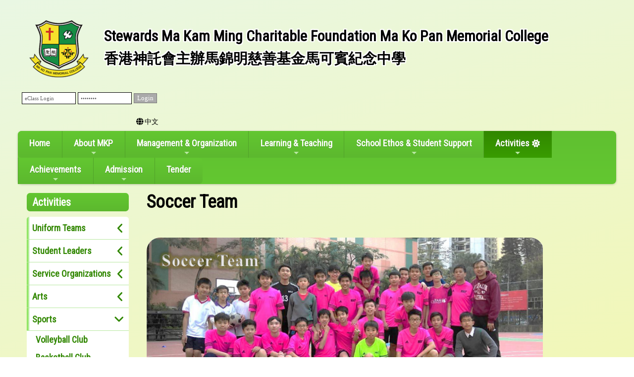

--- FILE ---
content_type: text/html; charset=utf-8
request_url: https://makopan.edu.hk/CP/pG/319/70/158
body_size: 47052
content:

<!DOCTYPE html>

<html>
<head><meta charset="utf-8" /><title>
	Soccer Team
</title><meta name="viewport" content="width=device-width, initial-scale=1, user-scalable=no" /><meta http-equiv="X-UA-Compatible" content="IE=edge" /><meta http-equiv="cache-control" content="no-cache" /><meta name="copyright" content="This CMS is copyrighted to Friendly Portal System. All Rights Reserved." />
    <script src="/App_Ecmascript/jQuery/jquery-3.7.1.min.js"></script>
    <link href="/App_Themes/Theme_Others/MasterPage/common.css?v=20230712" rel="stylesheet" /><link href="/App_css/fontawesome-free-6.4.0-web/css/all.css?v=20230208" rel="stylesheet" /><link href="/App_css/icofont/icofont.min.css?v=20240709" rel="stylesheet" /><link href="/App_Ecmascript/AnimateOnScroll/aos.css?v=20221010" rel="stylesheet" /><link href="/App_Themes/Theme_Others/MasterPage/MasterPageR01.css?v=20230426" rel="stylesheet" />
    <!-- CustomPage Menu CSS Settings -->
    <link href="/App_Themes/Theme_Others/Content/05_customPage/hori.css?v=20190606" rel="stylesheet" type="text/css" /><link href="/Files/CustomIndex/css20220406155439086942-399813087.css" rel="stylesheet"></link>
    <link href="/App_Themes/Theme_Others/CustomPage/paragraphGroup.css?v=20230914c" rel="stylesheet" type="text/css" />
    <!-- No Javascript Table Style Start -->
    <link href="/members/management/CustomPage/paragraphStyle/style35/css.css?v=20241108" rel="stylesheet" type="text/css" />
    <link href="/members/management/CustomPage/paragraphStyle/style04/css.css?v=20220719g" rel="stylesheet" type="text/css" />
    <link href="/members/management/CustomPage/paragraphStyle/style05/css.css?v=20220719g" rel="stylesheet" type="text/css" />
    <!-- No Javascript Table Style End -->
    <link href="/App_Themes/Theme_Custom/CustomPage/paragraphGroup.css?v=202601310019" rel="stylesheet" type="text/css"></link><link href="/CustomPage/319/70.css?v=202601310019" rel="stylesheet" type="text/css"></link>
<meta name="description" content="香港神託會主辦馬錦明慈善基金馬可賓紀念中學 Stewards Ma Kam Ming Charitable Foundation Ma Ko Pan Memorial College"></meta><meta name="keywords" content="香港神託會主辦馬錦明慈善基金馬可賓紀念中學 Stewards Ma Kam Ming Charitable Foundation Ma Ko Pan Memorial College"></meta><link href="https://fonts.googleapis.com/css?family=Roboto+Condensed&display=swap" rel="stylesheet">



















<link href="/Files/CustomIndex/1_1_mpCss_20230627_08.css" rel="stylesheet" type="text/css"></link><link href="/Files/CustomIndex/1_7_mpCss_20241126_113044.css" rel="stylesheet" type="text/css"></link><link href="/App_Ecmascript/smartMenu/css/sm-core-css.css" rel="stylesheet" />


<link href="/Files/CustomIndex/css2022033011570142849981400432930.css" rel="stylesheet" type="text/css"></link><link href="/Files/CustomIndex/css202203152017105564547372167197.css" rel="stylesheet" type="text/css"></link><link href="/Files/CustomIndex/css202203161037221863057941404929.css" rel="stylesheet" type="text/css"></link><link href="/Files/CustomIndex/css202203161507434379969957573594.css" rel="stylesheet" type="text/css"></link><link href="/App_css/fontawesome-free-5.10.1-web/css/all.css" rel="stylesheet" />
<link href="../../../../App_Themes/Theme1/commonDisplay.css" type="text/css" rel="stylesheet" /><style type="text/css">
.paraCount1 .paragraphContent {
    min-height:70vh;
}
</style></head>
<body>
    <form method="post" action="./158?webPageId=319&amp;pageId=70&amp;nnnid=158" id="aspnetForm" class="mainForm container isNotIndexPage noNavRelatePic verticalMenuExist">
<div class="aspNetHidden">
<input type="hidden" name="__EVENTTARGET" id="__EVENTTARGET" value="" />
<input type="hidden" name="__EVENTARGUMENT" id="__EVENTARGUMENT" value="" />
<input type="hidden" name="__VIEWSTATE" id="__VIEWSTATE" value="/[base64]" />
</div>

<script type="text/javascript">
//<![CDATA[
var theForm = document.forms['aspnetForm'];
if (!theForm) {
    theForm = document.aspnetForm;
}
function __doPostBack(eventTarget, eventArgument) {
    if (!theForm.onsubmit || (theForm.onsubmit() != false)) {
        theForm.__EVENTTARGET.value = eventTarget;
        theForm.__EVENTARGUMENT.value = eventArgument;
        theForm.submit();
    }
}
//]]>
</script>


<script src="/WebResource.axd?d=YwsdV37kchtrdyXzfklF8oaUoy-WAVwH-o3J62tWcIg_3oQVmojN-4UUqD78FY9Sc7UUct3GTNEM84EaCxXdPltvoWrCO3tF_Nj3tNERmns1&amp;t=637109960440000000" type="text/javascript"></script>


<script src="/ScriptResource.axd?d=d28e3TDu9nB6w7KjVgjz0DntJr-KNV8BZ06l9njmO28sJeqBTB67wdSx3YXrzGxSbAPs6hcQE8CwHv9ul9I0y0psoKCIrl5bYjDOGFRPCPn10RYXJzNEJorUizjH001u0XYl6eeeBrrkWNDVEMQTbAUKshb4ns6AWaI_vYbc0oU1&amp;t=ffffffffe6d5a9ac" type="text/javascript"></script>
<script src="/ScriptResource.axd?d=8Wk6Lbk1RWr_mN4LO4lFRByCuhGpUiCSgTETDAxWCwNlv-uCLfUT4mDL7FFTRDUnS9B1L_-VUS0xIrJb6Sqr9GFCA-09VjaYlUnXlcIL4gJUoCizwLRNEqljZEGRX3RbXeJwH76JXNCtv4ZdgQZpBMwirIXbtcIsFTbmnUiHsMR_9gMI-7z_Po2KwVIvVsOx0&amp;t=ffffffffe6d5a9ac" type="text/javascript"></script>
<div class="aspNetHidden">

	<input type="hidden" name="__VIEWSTATEGENERATOR" id="__VIEWSTATEGENERATOR" value="09A4A3BA" />
	<input type="hidden" name="__SCROLLPOSITIONX" id="__SCROLLPOSITIONX" value="0" />
	<input type="hidden" name="__SCROLLPOSITIONY" id="__SCROLLPOSITIONY" value="0" />
</div> <!-- mainForm container -->
        <script type="text/javascript">
//<![CDATA[
Sys.WebForms.PageRequestManager._initialize('ctl00$ScriptManager1', 'aspnetForm', [], [], [], 90, 'ctl00');
//]]>
</script>


        
        
        
        
        
        <div id="fspsEveryThing">
            <div class="mpBlockContainer fspsContainer02">
                <header class="mkpHeader">
   <div class="mkpSchoolNameAndLogo">
     <div class="oneBlock mp校徽和校名1 "><a href="/" class="schoolNameAndLogo">
    <img src="/download/Resource/BGImage/schoolLogo01.png" class="schoolLogo">
    <div class="schoolNames">
      <div class="schoolNameEnglish whiteBorderText2px">Stewards Ma Kam Ming Charitable Foundation Ma Ko Pan Memorial College</div>
      <div class="schoolNameChinese whiteBorderText2px">香港神託會主辦馬錦明慈善基金馬可賓紀念中學</div>
    </div>
    &nbsp;&nbsp;
</a>
















</div>

   </div>
   <div class="mkpSubMenuAndEclass">
     <div class="mkpEclass">
       <div class="oneBlock mpeClassLogin5 ">
<div class="blockContent "><iframe id="customBox377" allowTransparency="true" src="/CustomPage/377/eClassOneRow.html?v=202601310019"></iframe></div>
</div>

     </div>
     <div class="mkpSubMenu">
       <div class="oneBlock mp副導覽列4 "><a class="eachSubMenu" title="中文版" href="/functions/setLanguage.aspx?language=userTChinese" target=""><i class="fa-solid fa-globe"></i><span class="title">&nbsp;中文</span></a></div>

     </div> 
   </div>  
</header>
<div class="mkpMainMenu">
  <nav class="oneBlock mp主導覽列7 mainMenuColors horiAndVertMainMenuCssVariables "><nav class="fspsMainNav" role="navigation">
    <input id="main-menu-state" type="checkbox" />
    <label class="main-menu-btn" for="main-menu-state">
        <span class="main-menu-btn-icon"></span> Toggle main menu visibility
    </label>

    <!-- 注意： id 及 class 都不能改 -->
    <ul id="main-menu" class="sm sm-blue">
        
<li class="menuNode1"><a title="Home of this website" href="/index1" target="_self">Home</a></li><li class="menuNode2"><a>About MKP</a><ul><li class="menuNode6"><a href="../../../../CustomPage/paragraphGroup.aspx?webPageId=22&amp;pageId=1&amp;nnnid=6" target="_self">Sponsoring Body</a></li><li class="menuNode4"><a href="../../../../CustomPage/paragraphGroup.aspx?webPageId=20&amp;pageId=2&amp;nnnid=4" target="_self">Our Vision</a></li><li class="menuNode5"><a href="../../../../CustomPage/paragraphGroup.aspx?webPageId=21&amp;pageId=3&amp;nnnid=5" target="_self">Our Mission</a></li><li class="menuNode7"><a href="../../../../CustomPage/paragraphGroup.aspx?webPageId=23&amp;pageId=4&amp;nnnid=7" target="_self">School Motto</a></li><li class="menuNode8"><a href="../../../../CustomPage/paragraphGroup.aspx?webPageId=24&amp;pageId=5&amp;nnnid=8" target="_self">Our Expectations of Makopanians</a></li><li class="menuNode11"><a href="../../../../Content/02_school_life/02_Activity/index.aspx?categoryId=1&amp;nnnid=11" target="_self">Campus Tour</a></li><li class="menuNode387"><a href="../../../../CustomPage/paragraphGroup.aspx?webPageId=251&amp;pageId=6&amp;nnnid=387" target="_self">School Song</a></li></ul></li><li class="menuNode383"><a title="M &amp; O">Management & Organization</a><ul><li class="menuNode333"><a title="Principal&#39;s Message" href="../../../../CustomPage/paragraphGroup.aspx?webPageId=248&amp;pageId=7&amp;nnnid=333" target="_self">Principal's Message</a></li><li class="menuNode125"><a href="../../../../CustomPage/paragraphGroup.aspx?webPageId=112&amp;pageId=8&amp;nnnid=125" target="_self">Incorporated Management Committee</a></li><li class="menuNode142"><a href="../../../../CustomPage/paragraphGroup.aspx?webPageId=123&amp;pageId=9&amp;nnnid=142" target="_self">School Organization</a></li><li class="menuNode154"><a href="../../../../CustomPage/openInNewPage.aspx?webPageId=252&amp;v=202601310019&amp;nnnid=154" target="_blank">School Development Plan（2023－2026）</a></li><li class="menuNode155"><a href="../../../../CustomPage/openInNewPage.aspx?webPageId=254&amp;v=202601310019&amp;nnnid=155" target="_blank">Annual School Plan</a><ul><li class="menuNode519"><a href="../../../../download/directLinkFile/202510301615287160888-62497200.pdf?v=202601310019&amp;nnnid=519" target="_blank">Year 25-26</a></li><li class="menuNode505"><a href="../../../../CustomPage/openInNewPage.aspx?webPageId=254&amp;v=202601310019&amp;nnnid=505" target="_blank">Year 24-25</a></li><li class="menuNode506"><a href="../../../../download/directLinkFile/202502061252252490914-525661237.pdf?v=202601310019&amp;nnnid=506" target="_blank">Year 23-24</a></li><li class="menuNode507"><a href="../../../../download/directLinkFile/202502061253496608396-1805883943.pdf?v=202601310019&amp;nnnid=507" target="_blank">Year 22-23</a></li><li class="menuNode512"><a href="../../../../download/directLinkFile/2025030515141091460791116241727.pdf?v=202601310019&amp;nnnid=512" target="_blank">Year 21-22</a></li></ul></li><li class="menuNode153"><a href="../../../../CustomPage/openInNewPage.aspx?webPageId=253&amp;v=202601310019&amp;nnnid=153" target="_blank">Annual School Report</a><ul><li class="menuNode520"><a href="../../../../download/directLinkFile/2025101010494379051361507342029.pdf?v=202601310019&amp;nnnid=520" target="_blank">Year 24-25</a></li><li class="menuNode508"><a href="../../../../CustomPage/openInNewPage.aspx?webPageId=253&amp;v=202601310019&amp;nnnid=508" target="_blank">Year 23-24</a></li><li class="menuNode509"><a href="../../../../download/directLinkFile/202502061257009015755984380083.pdf?v=202601310019&amp;nnnid=509" target="_blank">Year 22-23</a></li><li class="menuNode510"><a href="../../../../download/directLinkFile/202502061258216473174-1586499969.pdf?v=202601310019&amp;nnnid=510" target="_blank">Year 21-22</a></li></ul></li><li class="menuNode10"><a href="../../../../CustomPage/openInNewPage.aspx?webPageId=26&amp;v=202601310019&amp;nnnid=10" target="_blank">2024-2025 CEG, TRG</a></li><li class="menuNode438"><a href="../../../../CustomPage/openInNewPage.aspx?webPageId=306&amp;v=202601310019&amp;nnnid=438" target="_blank">Strengthening School Administration Management Grant</a></li><li class="menuNode440"><a href="../../../../CustomPage/openInNewPage.aspx?webPageId=308&amp;v=202601310019&amp;nnnid=440" target="_blank">Guidelines for Handling School Complaints</a></li><li class="menuNode461"><a href="../../../../CustomPage/openInNewPage.aspx?webPageId=333&amp;v=202601310019&amp;nnnid=461" target="_blank">Active and Healthy School Policy</a></li><li class="menuNode494"><a href="../../../../download/directLinkFile/202412311217526793441027161049.pdf?v=202601310019&amp;nnnid=494" target="_blank">Sister School Scheme</a></li></ul></li><li class="menuNode276"><a>Learning & Teaching</a><ul><li class="menuNode277"><a>Key Learning Areas</a><ul><li class="menuNode278"><a href="../../../../CustomPage/paragraphGroup.aspx?webPageId=369&amp;pageId=13&amp;nnnid=278" target="_self">Chinese Language Education</a></li><li class="menuNode279"><a href="../../../../CustomPage/paragraphGroup.aspx?webPageId=370&amp;pageId=14&amp;nnnid=279" target="_self">English Language Education</a></li><li class="menuNode280"><a href="../../../../CustomPage/paragraphGroup.aspx?webPageId=371&amp;pageId=15&amp;nnnid=280" target="_self">Mathematics Education</a></li><li class="menuNode281"><a href="../../../../CustomPage/paragraphGroup.aspx?webPageId=372&amp;pageId=16&amp;nnnid=281" target="_self">Science Education</a></li><li class="menuNode282"><a href="../../../../CustomPage/paragraphGroup.aspx?webPageId=373&amp;pageId=17&amp;nnnid=282" target="_self">Technology Education</a></li><li class="menuNode283"><a href="../../../../CustomPage/paragraphGroup.aspx?webPageId=374&amp;pageId=18&amp;nnnid=283" target="_self">Personal, Social & Humanities Education</a></li><li class="menuNode284"><a href="../../../../CustomPage/paragraphGroup.aspx?webPageId=375&amp;pageId=19&amp;nnnid=284" target="_self">Arts Education</a></li><li class="menuNode285"><a href="../../../../CustomPage/paragraphGroup.aspx?webPageId=376&amp;pageId=20&amp;nnnid=285" target="_self">Physical Education</a></li></ul></li><li class="menuNode359"><a title="School Language Policy">Whole School Language Policy</a><ul><li class="menuNode382"><a title="Whole School Language Policy (2012/13)" href="../../../../CustomPage/paragraphGroup.aspx?webPageId=131&amp;pageId=10&amp;nnnid=382" target="_self">Whole School Language Policy</a></li><li class="menuNode371"><a title="English Learning Environment" href="../../../../CustomPage/paragraphGroup.aspx?webPageId=249&amp;pageId=12&amp;nnnid=371" target="_self">English Learning Environment</a></li><li class="menuNode381"><a title="Language across the Curriculum (LaC) &amp; Reading across the Curriculum (RaC)" href="../../../../CustomPage/paragraphGroup.aspx?webPageId=224&amp;pageId=11&amp;nnnid=381" target="_self">Language across the Curriculum  (LaC) & Reading across the Curriculum (RaC)</a></li></ul></li><li class="menuNode375"><a href="../../../../CustomPage/paragraphGroup.aspx?webPageId=37&amp;pageId=22&amp;nnnid=375" target="_self">Assessment</a></li><li class="menuNode384"><a title="Learning Support">Learning Support</a><ul><li class="menuNode376"><a title="Promote students motivation" href="../../../../CustomPage/paragraphGroup.aspx?webPageId=34&amp;pageId=24&amp;nnnid=376" target="_self">Promote students' motivation</a></li><li class="menuNode377"><a title="Nurture self-learning and self-reflection" href="../../../../CustomPage/paragraphGroup.aspx?webPageId=35&amp;pageId=25&amp;nnnid=377" target="_self">Nurture self-learning and self-reflection</a></li><li class="menuNode378"><a title="Develope Generic Skills" href="../../../../CustomPage/paragraphGroup.aspx?webPageId=125&amp;pageId=26&amp;nnnid=378" target="_self">Develope Generic Skills</a></li><li class="menuNode379"><a title="Provide extra support in learning and teaching" href="../../../../CustomPage/paragraphGroup.aspx?webPageId=38&amp;pageId=27&amp;nnnid=379" target="_self">Provide extra support in learning and teaching</a></li></ul></li><li class="menuNode380"><a title="Teacher&#39;s Professional Development" href="../../../../CustomPage/paragraphGroup.aspx?webPageId=39&amp;pageId=23&amp;nnnid=380" target="_self">Teacher's Professional Development</a></li></ul></li><li class="menuNode29"><a>School Ethos & Student Support</a><ul><li class="menuNode145"><a href="../../../../CustomPage/paragraphGroup.aspx?webPageId=126&amp;pageId=28&amp;nnnid=145" target="_self">School Ethos</a></li><li class="menuNode31"><a href="../../../../CustomPage/paragraphGroup.aspx?webPageId=43&amp;pageId=29&amp;nnnid=31" target="_self">Life Education</a></li><li class="menuNode424"><a href="../../../../CustomPage/openInNewPage.aspx?webPageId=289&amp;v=202601310019&amp;nnnid=424" target="_blank">Healthy School Policy</a></li><li class="menuNode324"><a href="../../../../CustomPage/paragraphGroup.aspx?webPageId=238&amp;pageId=30&amp;nnnid=324" target="_self">Discipline</a></li><li class="menuNode325"><a href="../../../../CustomPage/paragraphGroup.aspx?webPageId=239&amp;pageId=31&amp;nnnid=325" target="_self">Guidance</a></li><li class="menuNode30"><a href="../../../../CustomPage/paragraphGroup.aspx?webPageId=42&amp;pageId=32&amp;nnnid=30" target="_self">Careers Guidance</a><ul><li class="menuNode329"><a href="../../../../custompage/42/careersdepthtml/act.html" target="_blank">Careers Guidance - Website</a></li></ul></li><li class="menuNode326"><a href="../../../../CustomPage/paragraphGroup.aspx?webPageId=240&amp;pageId=33&amp;nnnid=326" target="_self">Christian Education</a></li><li class="menuNode327"><a href="../../../../CustomPage/paragraphGroup.aspx?webPageId=241&amp;pageId=34&amp;nnnid=327" target="_self">Moral and National Education</a></li><li class="menuNode146"><a href="../../../../CustomPage/paragraphGroup.aspx?webPageId=127&amp;pageId=35&amp;nnnid=146" target="_self">Parental Affairs</a></li><li class="menuNode328"><a href="../../../../CustomPage/paragraphGroup.aspx?webPageId=242&amp;pageId=36&amp;nnnid=328" target="_self">Co-curricular Activities</a></li></ul></li><li class="menuNode65 current"><a class="currentTopNode" href="../../../../CustomPage/paragraphGroup.aspx?webPageId=122&amp;pageId=37&amp;nnnid=65" target="_self">Activities</a><ul><li class="menuNode66"><a>Uniform Teams</a><ul><li class="menuNode67"><a href="../../../../CustomPage/paragraphGroup.aspx?webPageId=69&amp;pageId=39&amp;nnnid=67" target="_self">Hong Kong Adventure Corps (Ma Ko Pan Squadron)</a></li><li class="menuNode68"><a href="../../../../download/directLinkFile/202503111610345150658-629326272.pdf?v=202601310019&amp;nnnid=68" target="_blank">Hong Kong Air Cadet Corps (505 Sqn.)</a></li><li class="menuNode69"><a href="../../../../CustomPage/paragraphGroup.aspx?webPageId=71&amp;pageId=41&amp;nnnid=69" target="_self">The Boys’ Brigade, Hong Kong (The 58 Company)</a></li><li class="menuNode70"><a href="../../../../CustomPage/paragraphGroup.aspx?webPageId=72&amp;pageId=42&amp;nnnid=70" target="_self">Civil Aid Service Cadet Corps, Hong Kong (Delta Platoon Group)</a></li><li class="menuNode71"><a href="../../../../CustomPage/paragraphGroup.aspx?webPageId=73&amp;pageId=43&amp;nnnid=71" target="_self">The Girls’ Brigade, Hong Kong (The 30 Company)</a></li><li class="menuNode72"><a href="../../../../CustomPage/paragraphGroup.aspx?webPageId=74&amp;pageId=44&amp;nnnid=72" target="_self">The Hong Kong Girl Guides Association (241st New Territories Company)</a></li><li class="menuNode73"><a href="../../../../CustomPage/paragraphGroup.aspx?webPageId=75&amp;pageId=45&amp;nnnid=73" target="_self">MKP Marching Band</a></li><li class="menuNode75"><a href="../../../../CustomPage/paragraphGroup.aspx?webPageId=77&amp;pageId=107&amp;nnnid=75" target="_self">Hong Kong Red Cross (Youth Unit 227)</a></li><li class="menuNode76"><a href="../../../../CustomPage/paragraphGroup.aspx?webPageId=78&amp;pageId=48&amp;nnnid=76" target="_self">Hong Kong Road Safety Patrol (NTN-170)</a></li><li class="menuNode77"><a href="../../../../CustomPage/paragraphGroup.aspx?webPageId=79&amp;pageId=49&amp;nnnid=77" target="_self">The Scout Association of Hong Kong (1134th NTR)</a></li><li class="menuNode78"><a href="../../../../download/directLinkFile/202502251011057412525-1376859596.pdf?v=202601310019&amp;nnnid=78" target="_blank">Hong Kong Sea Cadet Corps (T.S. Ma Ko Pan)</a></li><li class="menuNode79"><a href="../../../../CustomPage/paragraphGroup.aspx?webPageId=81&amp;pageId=108&amp;nnnid=79" target="_self">Hong Kong St. John Ambulance Brigade Youth Command (NT) Ma Ko Pan Combined Cadet Division</a></li></ul></li><li class="menuNode81"><a>Student Leaders</a><ul><li class="menuNode184"><a href="../../../../download/directLinkFile/202501270804139904594-761547861.pdf?v=202601310019&amp;nnnid=184" target="_blank">Student Union</a></li><li class="menuNode244"><a>Four Houses</a><ul><li class="menuNode245"><a href="../../../../CustomPage/paragraphGroup.aspx?webPageId=198&amp;pageId=53&amp;nnnid=245" target="_self">Samuel House</a></li><li class="menuNode246"><a href="../../../../CustomPage/paragraphGroup.aspx?webPageId=205&amp;pageId=55&amp;nnnid=246" target="_self">Amos House</a></li><li class="menuNode247"><a href="../../../../CustomPage/paragraphGroup.aspx?webPageId=244&amp;pageId=56&amp;nnnid=247" target="_self">Luke House</a></li><li class="menuNode248 notShowInMobileMode"><a href="../../../../CustomPage/paragraphGroup.aspx?webPageId=191&amp;pageId=54&amp;nnnid=248" target="_self">Timothy House</a></li></ul></li><li class="menuNode82"><a href="../../../../CustomPage/paragraphGroup.aspx?webPageId=82&amp;pageId=57&amp;nnnid=82" target="_self">Student Counselling Leaders</a></li><li class="menuNode189"><a href="../../../../CustomPage/paragraphGroup.aspx?webPageId=185&amp;pageId=58&amp;nnnid=189" target="_self">Prefects</a></li><li class="menuNode190"><a href="../../../../CustomPage/paragraphGroup.aspx?webPageId=393&amp;pageId=118&amp;nnnid=190" target="_self">Careers Guidance Prefect</a></li></ul></li><li class="menuNode83"><a>Service Organizations</a><ul><li class="menuNode85"><a href="../../../../CustomPage/paragraphGroup.aspx?webPageId=84&amp;pageId=60&amp;nnnid=85" target="_self">Rotary Youth Exchange</a></li><li class="menuNode191"><a href="../../../../CustomPage/paragraphGroup.aspx?webPageId=187&amp;pageId=62&amp;nnnid=191" target="_self">Community Youth Club</a></li><li class="menuNode192"><a href="../../../../CustomPage/paragraphGroup.aspx?webPageId=178&amp;pageId=61&amp;nnnid=192" target="_self">Library Service Team</a></li></ul></li><li class="menuNode87"><a>Arts</a><ul><li class="menuNode273"><a href="../../../../CustomPage/paragraphGroup.aspx?webPageId=387&amp;pageId=111&amp;nnnid=273" target="_self">MKP Academy of Fine Art</a></li><li class="menuNode270"><a href="../../../../CustomPage/paragraphGroup.aspx?webPageId=181&amp;pageId=64&amp;nnnid=270" target="_self">Arts and Crafts Workshop</a></li><li class="menuNode514"><a href="../../../../CustomPage/paragraphGroup.aspx?webPageId=401&amp;pageId=130&amp;nnnid=514" target="_self">Art Journey for a Positive Life</a></li><li class="menuNode89"><a href="../../../../CustomPage/paragraphGroup.aspx?webPageId=87&amp;pageId=65&amp;nnnid=89" target="_self">Choir</a></li><li class="menuNode460"><a href="../../../../CustomPage/paragraphGroup.aspx?webPageId=332&amp;pageId=67&amp;nnnid=460" target="_self">String Ensemble</a></li><li class="menuNode474"><a title="Chinese Ensemble" href="../../../../CustomPage/paragraphGroup.aspx?webPageId=346&amp;pageId=68&amp;nnnid=474" target="_self">Chinese Ensemble</a></li></ul></li><li class="menuNode156"><a class=" parentNode">Sports</a><ul><li class="menuNode157"><a href="../../../../CustomPage/paragraphGroup.aspx?webPageId=89&amp;pageId=69&amp;nnnid=157" target="_self">Volleyball Club</a></li><li class="menuNode159"><a title="-" href="https://makopan-basketball-qku0aq4.gamma.site/" target="_self">Basketball Club</a></li><li class="menuNode161"><a title="-" href="../../../../CustomPage/paragraphGroup.aspx?webPageId=155&amp;pageId=73&amp;nnnid=161" target="_self">Table Tennis Club</a></li><li class="menuNode162"><a title="-" href="https://mkp-badminton-team-q3t5aky.gamma.site/" target="_blank">Badminton Club</a></li><li class="menuNode163"><a title="-" href="https://makopan-athletic-wskia3s.gamma.site/" target="_blank">Athletic Club</a></li><li class="menuNode166"><a title="-" href="../../../../CustomPage/paragraphGroup.aspx?webPageId=160&amp;pageId=75&amp;nnnid=166" target="_self">Rope Skipping Club</a></li></ul></li><li class="menuNode226"><a>Clubs</a><ul><li class="menuNode228"><a href="../../../../CustomPage/paragraphGroup.aspx?webPageId=169&amp;pageId=77&amp;nnnid=228" target="_self">Science Club</a></li><li class="menuNode231"><a href="../../../../CustomPage/paragraphGroup.aspx?webPageId=202&amp;pageId=78&amp;nnnid=231" target="_self">Business Association</a></li><li class="menuNode232"><a href="../../../../CustomPage/paragraphGroup.aspx?webPageId=174&amp;pageId=79&amp;nnnid=232" target="_self">Chinese Club</a></li><li class="menuNode233"><a href="../../../../CustomPage/paragraphGroup.aspx?webPageId=196&amp;pageId=80&amp;nnnid=233" target="_self">English Society</a></li><li class="menuNode503"><a href="../../../../CustomPage/paragraphGroup.aspx?webPageId=385&amp;pageId=109&amp;nnnid=503" target="_self">中國歷史及文化學會</a></li></ul></li><li class="menuNode227"><a>Interest Groups</a><ul><li class="menuNode239"><a href="../../../../CustomPage/paragraphGroup.aspx?webPageId=392&amp;pageId=113&amp;nnnid=239" target="_self">生態保育組</a></li><li class="menuNode243"><a href="../../../../CustomPage/paragraphGroup.aspx?webPageId=180&amp;pageId=114&amp;nnnid=243" target="_self">「墨染。星晨」學會</a></li><li class="menuNode398"><a href="../../../../CustomPage/paragraphGroup.aspx?webPageId=259&amp;pageId=115&amp;nnnid=398" target="_self">STEAM 小組</a></li><li class="menuNode242"><a href="../../../../CustomPage/paragraphGroup.aspx?webPageId=175&amp;pageId=117&amp;nnnid=242" target="_self">English Debate Team</a></li><li class="menuNode504"><a href="../../../../CustomPage/paragraphGroup.aspx?webPageId=386&amp;pageId=110&amp;nnnid=504" target="_self">Chinese Debating Team</a></li><li class="menuNode511"><a href="../../../../CustomPage/paragraphGroup.aspx?webPageId=391&amp;pageId=112&amp;nnnid=511" target="_self">English Musical</a></li><li class="menuNode513"><a href="../../../../CustomPage/paragraphGroup.aspx?webPageId=192&amp;pageId=119&amp;nnnid=513" target="_self">健美訓練班</a></li><li class="menuNode515"><a href="../../../../CustomPage/paragraphGroup.aspx?webPageId=394&amp;pageId=120&amp;nnnid=515" target="_self">數學比賽訓練小組</a></li></ul></li></ul></li><li class="menuNode95"><a>Achievements</a><ul><li class="menuNode96"><a href="../../../../download/directLinkFile/202509041436414500787-1734068519.pdf?v=202601310019&amp;nnnid=96" target="_blank">HKDSE Results</a></li><li class="menuNode98"><a href="../../../../Content/01_awards/index.aspx?ct=competition&amp;styleId=1&amp;nnnid=98" target="_self">Awards</a></li><li class="menuNode150"><a>Honour roll</a><ul><li class="menuNode517"><a href="../../../../Content/fileInIFrame.aspx?ct=directLinkFile&amp;menuNodeId=517&amp;v=202601310019&amp;nnnid=517" target="_self">Year 24-25</a></li><li class="menuNode502"><a href="../../../../CustomPage/openInIFrame.aspx?webPageId=384&amp;v=202601310019&amp;nnnid=502" target="_self">Year 23-24</a></li><li class="menuNode501"><a href="../../../../CustomPage/openInIFrame.aspx?webPageId=383&amp;v=202601310019&amp;nnnid=501" target="_self">Year 22-23</a></li><li class="menuNode499"><a href="../../../../CustomPage/openInIFrame.aspx?webPageId=381&amp;v=202601310019&amp;nnnid=499" target="_self">Year 21-22</a></li><li class="menuNode496"><a href="../../../../CustomPage/openInNewPage.aspx?webPageId=367&amp;v=202601310019&amp;nnnid=496" target="_blank">Year 20-21</a></li><li class="menuNode495"><a href="../../../../CustomPage/openInNewPage.aspx?webPageId=366&amp;v=202601310019&amp;nnnid=495" target="_blank">Year 19-20</a></li></ul></li></ul></li><li class="menuNode117"><a>Admission</a><ul><li class="menuNode118"><a href="../../../../CustomPage/paragraphGroup.aspx?webPageId=250&amp;pageId=129&amp;nnnid=118" target="_self">Secondary 1 Discretionary Places</a><ul><li class="menuNode119"><a href="../../../../download/directLinkFile/20251212105459235669-2060599125.pdf?v=202601310019&amp;nnnid=119" target="_blank">Points to Note</a></li><li class="menuNode479"><a href="../../../../download/directLinkFile/2025121210355976286771974901488.pdf?v=202601310019&amp;nnnid=479" target="_blank">Application Form</a></li><li class="menuNode307"><a href="../../../../download/directLinkFile/202510141841410659896-886114207.pdf?v=202601310019&amp;nnnid=307" target="_blank">MKP Learning Experience Day cum Talk on School Culture and the Admission Criteria</a></li><li class="menuNode521"><a href="../../../../download/directLinkFile/2025102010520160754132082926736.jpeg?v=202601310019&amp;nnnid=521" target="_blank">English Musical</a></li></ul></li><li class="menuNode518"><a title="For any enquiries about interim admissions and availability of places, please contact our school at 2407 7440 or email us at admission@makopan.edu.hk." href="../../../../CustomPage/paragraphGroup.aspx?webPageId=399&amp;pageId=128&amp;nnnid=518" target="_self">Candidates Applying for Secondary Places</a></li></ul></li><li class="menuNode487"><a href="../../../../CustomPage/paragraphGroup.aspx?webPageId=358&amp;pageId=116&amp;nnnid=487" target="_self">Tender</a></li>

    </ul>
</nav>


</nav>

</div>  



















            </div>
        
            <div class="mcShell">
                

                <!-- fspsVerticalMenuPH, fspsFirstRow : these 2 ids cannot be changed !!! -->
                <div id="fspsFirstRow" class="fullWidthContainer"> <!--isIndexPage（首頁） or isNotIndexPage（內容）-->
                    <div class="fspsFixedWidthRow">
                        <div id="fspsVerticalMenuPH" class="fspsVerticalMenuPH">  <!-- 20% -->
                            <nav class="lowerLeverVerticalMenu mainMenuColors horiAndVertMainMenuCssVariables"><h1 class="topNode">Activities</h1><ul class="mainmenu"><li><a>Uniform Teams</a><ul><li><a class="noChild" href="../../../../CustomPage/paragraphGroup.aspx?webPageId=69&amp;pageId=39&amp;nnnid=67" target="_self">Hong Kong Adventure Corps (Ma Ko Pan Squadron)</a></li><li><a class="noChild" href="../../../../download/directLinkFile/202503111610345150658-629326272.pdf?v=202601310019&amp;nnnid=68" target="_blank">Hong Kong Air Cadet Corps (505 Sqn.)</a></li><li><a class="noChild" href="../../../../CustomPage/paragraphGroup.aspx?webPageId=71&amp;pageId=41&amp;nnnid=69" target="_self">The Boys’ Brigade, Hong Kong (The 58 Company)</a></li><li><a class="noChild" href="../../../../CustomPage/paragraphGroup.aspx?webPageId=72&amp;pageId=42&amp;nnnid=70" target="_self">Civil Aid Service Cadet Corps, Hong Kong (Delta Platoon Group)</a></li><li><a class="noChild" href="../../../../CustomPage/paragraphGroup.aspx?webPageId=73&amp;pageId=43&amp;nnnid=71" target="_self">The Girls’ Brigade, Hong Kong (The 30 Company)</a></li><li><a class="noChild" href="../../../../CustomPage/paragraphGroup.aspx?webPageId=74&amp;pageId=44&amp;nnnid=72" target="_self">The Hong Kong Girl Guides Association (241st New Territories Company)</a></li><li><a class="noChild" href="../../../../CustomPage/paragraphGroup.aspx?webPageId=75&amp;pageId=45&amp;nnnid=73" target="_self">MKP Marching Band</a></li><li><a class="noChild" href="../../../../CustomPage/paragraphGroup.aspx?webPageId=77&amp;pageId=107&amp;nnnid=75" target="_self">Hong Kong Red Cross (Youth Unit 227)</a></li><li><a class="noChild" href="../../../../CustomPage/paragraphGroup.aspx?webPageId=78&amp;pageId=48&amp;nnnid=76" target="_self">Hong Kong Road Safety Patrol (NTN-170)</a></li><li><a class="noChild" href="../../../../CustomPage/paragraphGroup.aspx?webPageId=79&amp;pageId=49&amp;nnnid=77" target="_self">The Scout Association of Hong Kong (1134th NTR)</a></li><li><a class="noChild" href="../../../../download/directLinkFile/202502251011057412525-1376859596.pdf?v=202601310019&amp;nnnid=78" target="_blank">Hong Kong Sea Cadet Corps (T.S. Ma Ko Pan)</a></li><li><a class="noChild" href="../../../../CustomPage/paragraphGroup.aspx?webPageId=81&amp;pageId=108&amp;nnnid=79" target="_self">Hong Kong St. John Ambulance Brigade Youth Command (NT) Ma Ko Pan Combined Cadet Division</a></li></ul></li><li><a>Student Leaders</a><ul><li><a class="noChild" href="../../../../download/directLinkFile/202501270804139904594-761547861.pdf?v=202601310019&amp;nnnid=184" target="_blank">Student Union</a></li><li><a>Four Houses</a><ul><li><a class="noChild" href="../../../../CustomPage/paragraphGroup.aspx?webPageId=198&amp;pageId=53&amp;nnnid=245" target="_self">Samuel House</a></li><li><a class="noChild" href="../../../../CustomPage/paragraphGroup.aspx?webPageId=205&amp;pageId=55&amp;nnnid=246" target="_self">Amos House</a></li><li><a class="noChild" href="../../../../CustomPage/paragraphGroup.aspx?webPageId=244&amp;pageId=56&amp;nnnid=247" target="_self">Luke House</a></li><li><a class="noChild" href="../../../../CustomPage/paragraphGroup.aspx?webPageId=191&amp;pageId=54&amp;nnnid=248" target="_self">Timothy House</a></li></ul></li><li><a class="noChild" href="../../../../CustomPage/paragraphGroup.aspx?webPageId=82&amp;pageId=57&amp;nnnid=82" target="_self">Student Counselling Leaders</a></li><li><a class="noChild" href="../../../../CustomPage/paragraphGroup.aspx?webPageId=185&amp;pageId=58&amp;nnnid=189" target="_self">Prefects</a></li><li><a class="noChild" href="../../../../CustomPage/paragraphGroup.aspx?webPageId=393&amp;pageId=118&amp;nnnid=190" target="_self">Careers Guidance Prefect</a></li></ul></li><li><a>Service Organizations</a><ul><li><a class="noChild" href="../../../../CustomPage/paragraphGroup.aspx?webPageId=84&amp;pageId=60&amp;nnnid=85" target="_self">Rotary Youth Exchange</a></li><li><a class="noChild" href="../../../../CustomPage/paragraphGroup.aspx?webPageId=187&amp;pageId=62&amp;nnnid=191" target="_self">Community Youth Club</a></li><li><a class="noChild" href="../../../../CustomPage/paragraphGroup.aspx?webPageId=178&amp;pageId=61&amp;nnnid=192" target="_self">Library Service Team</a></li></ul></li><li><a>Arts</a><ul><li><a class="noChild" href="../../../../CustomPage/paragraphGroup.aspx?webPageId=387&amp;pageId=111&amp;nnnid=273" target="_self">MKP Academy of Fine Art</a></li><li><a class="noChild" href="../../../../CustomPage/paragraphGroup.aspx?webPageId=181&amp;pageId=64&amp;nnnid=270" target="_self">Arts and Crafts Workshop</a></li><li><a class="noChild" href="../../../../CustomPage/paragraphGroup.aspx?webPageId=401&amp;pageId=130&amp;nnnid=514" target="_self">Art Journey for a Positive Life</a></li><li><a class="noChild" href="../../../../CustomPage/paragraphGroup.aspx?webPageId=87&amp;pageId=65&amp;nnnid=89" target="_self">Choir</a></li><li><a class="noChild" href="../../../../CustomPage/paragraphGroup.aspx?webPageId=332&amp;pageId=67&amp;nnnid=460" target="_self">String Ensemble</a></li><li><a title="Chinese Ensemble" class="noChild" href="../../../../CustomPage/paragraphGroup.aspx?webPageId=346&amp;pageId=68&amp;nnnid=474" target="_self">Chinese Ensemble</a></li></ul></li><li class="active"><a>Sports</a><ul><li><a class="noChild" href="../../../../CustomPage/paragraphGroup.aspx?webPageId=89&amp;pageId=69&amp;nnnid=157" target="_self">Volleyball Club</a></li><li><a title="-" class="noChild" href="https://makopan-basketball-qku0aq4.gamma.site/" target="_self">Basketball Club</a></li><li><a title="-" class="noChild" href="../../../../CustomPage/paragraphGroup.aspx?webPageId=155&amp;pageId=73&amp;nnnid=161" target="_self">Table Tennis Club</a></li><li><a title="-" class="noChild" href="https://mkp-badminton-team-q3t5aky.gamma.site/" target="_blank">Badminton Club</a></li><li><a title="-" class="noChild" href="https://makopan-athletic-wskia3s.gamma.site/" target="_blank">Athletic Club</a></li><li><a title="-" class="noChild" href="../../../../CustomPage/paragraphGroup.aspx?webPageId=160&amp;pageId=75&amp;nnnid=166" target="_self">Rope Skipping Club</a></li></ul></li><li><a>Clubs</a><ul><li><a class="noChild" href="../../../../CustomPage/paragraphGroup.aspx?webPageId=169&amp;pageId=77&amp;nnnid=228" target="_self">Science Club</a></li><li><a class="noChild" href="../../../../CustomPage/paragraphGroup.aspx?webPageId=202&amp;pageId=78&amp;nnnid=231" target="_self">Business Association</a></li><li><a class="noChild" href="../../../../CustomPage/paragraphGroup.aspx?webPageId=174&amp;pageId=79&amp;nnnid=232" target="_self">Chinese Club</a></li><li><a class="noChild" href="../../../../CustomPage/paragraphGroup.aspx?webPageId=196&amp;pageId=80&amp;nnnid=233" target="_self">English Society</a></li><li><a class="noChild" href="../../../../CustomPage/paragraphGroup.aspx?webPageId=385&amp;pageId=109&amp;nnnid=503" target="_self">中國歷史及文化學會</a></li></ul></li><li><a>Interest Groups</a><ul><li><a class="noChild" href="../../../../CustomPage/paragraphGroup.aspx?webPageId=392&amp;pageId=113&amp;nnnid=239" target="_self">生態保育組</a></li><li><a class="noChild" href="../../../../CustomPage/paragraphGroup.aspx?webPageId=180&amp;pageId=114&amp;nnnid=243" target="_self">「墨染。星晨」學會</a></li><li><a class="noChild" href="../../../../CustomPage/paragraphGroup.aspx?webPageId=259&amp;pageId=115&amp;nnnid=398" target="_self">STEAM 小組</a></li><li><a class="noChild" href="../../../../CustomPage/paragraphGroup.aspx?webPageId=175&amp;pageId=117&amp;nnnid=242" target="_self">English Debate Team</a></li><li><a class="noChild" href="../../../../CustomPage/paragraphGroup.aspx?webPageId=386&amp;pageId=110&amp;nnnid=504" target="_self">Chinese Debating Team</a></li><li><a class="noChild" href="../../../../CustomPage/paragraphGroup.aspx?webPageId=391&amp;pageId=112&amp;nnnid=511" target="_self">English Musical</a></li><li><a class="noChild" href="../../../../CustomPage/paragraphGroup.aspx?webPageId=192&amp;pageId=119&amp;nnnid=513" target="_self">健美訓練班</a></li><li><a class="noChild" href="../../../../CustomPage/paragraphGroup.aspx?webPageId=394&amp;pageId=120&amp;nnnid=515" target="_self">數學比賽訓練小組</a></li></ul></li></ul></nav>
                        </div>
                        <div class="variableContent">
                            

    <a id="topAnchor"></a>

    <!-- phTopBanner contain top banner & page heading -->
    <section id="ctl00_ContentPlaceHolder1_sectionTopBannerAndPageHeading" class="pageHeadingAndBanner">
        <h1 id="ctl00_ContentPlaceHolder1_ph001" class="pageHeading noStyle">Soccer Team</h1>
    </section>


                        </div>
                    </div>
                </div>

                

    <div class="allContent">
        <section class="sectionParagraphLinks">
            
        </section>

        <!-- All Paragraph are put here -->
        <div class="fullWidthContainer fspsContentRow paraOutter 足球隊Outter paraOutterCount1 paraOutterId283"><div class="fspsFixedWidthRow"><div class="fspsVerticalMenuPH"></div><div class="realContent"><div class="fspsCPHoutter"><div class="足球隊 paragraph paragraphId283 paraCount1"><a name="para283"></a><div class="paragraphContent ctCustomPage"><p><img alt=" " src="/CustomPage/319/_images/football1617_0_0.png" style="width: 400px; height: 314px; border-width: 0px;" /><img alt=" " src="/CustomPage/319/_images/football1617_0_1.png" style="width: 400px; height: 314px; border-width: 0px;" /><a href="/CustomPage/319/index.html?v=202202240926#"><img alt=" " src="/CustomPage/319/_images/football1617_1_0.png" style="width: 400px; height: 311px; border-width: 0px;" /></a><a href="/CustomPage/319/index.html?v=202202240926#"><img alt=" " src="/CustomPage/319/_images/football1617_1_1.png" style="width: 400px; height: 311px; border-width: 0px;" /></a><a href="/CustomPage/319/index.html?v=202202240926#"><img alt=" " src="/CustomPage/319/_images/football1617_2_0.png" style="width: 400px; height: 293px; border-width: 0px;" /></a><a href="/CustomPage/319/index.html?v=202202240926#"><img alt=" " src="/CustomPage/319/_images/football1617_2_1.png" style="width: 400px; height: 293px; border-width: 0px;" /></a><img alt=" " src="/CustomPage/319/_images/football1617_3_0.png" style="width: 400px; height: 216px; border-width: 0px;" /><img alt=" " src="/CustomPage/319/_images/football1617_3_1.png" style="width: 400px; height: 216px; border-width: 0px;" /></p></div></div></div></div></div></div>
    </div>

    


            </div>

            <div class="mpBlockContainer fspsContainer03">
                <footer class="mkpFooter">
   <div class="oneBlock mp學校資料3 "><div class="row">
    <div class="schoolName">
        <span class="nameChinese">香港神託會主辦馬錦明慈善基金馬可賓紀念中學</span>
        <span class="nameEnglish">Stewards Ma Kam Ming Charitable Foundation Ma Ko Pan Memorial College</span>
    </div>
    <div class="visitor">
        <span class="label">訪客人次：</span>
        <span class="content">76453318</span>
    </div>
</div>
<div class="row02">
    <div class="address">
        <span class="label">地址：</span>
        <span class="content">屯門石排頭路17號</span>
    </div>
    <div class="addressEnglish">
        <span class="label">Address：</span>
        <span class="content">No. 17, Shek Pai Tau Road, Tuen Mun, N.T.</span>
    </div>
</div>
<div class="row">
    <div class="phone">
        <span class="label">電話（Tel）：</span>
        <span class="content">2407 7440</span>
    </div>
    <div class="fax">
        <span class="label">傳真（Fax）：</span>
        <span class="content">2407 7443</span>
    </div>
    <div class="email">
        <span class="label">電郵（Email）：</span>
        <span class="content">
            <a href="mailto:mkpcollege@makopan.edu.hk" target="_blank">mkpcollege@makopan.edu.hk</a>
        </span>
    </div>
    <div class="copyright">
        <span class="copyright">&copy; 2026 版權所有</span>
    </div>
</div>



</div>

</footer>
<a href="javascript:" id="return-to-top"><i class="fas fa-chevron-up"></i></a>




















                <div class="friendlyps">
                    <div>
                        <span class="powerby">Powered by</span>
                        <a href="https://www.friendlyportalsystem.com" target="_blank" class="name">
                            Friendly Portal System
                        </a>
                        v<span id="ctl00_lblVersion">10.45</span>
                    </div>
                </div>
            </div>
            
        </div>

        
        
    

<script type="text/javascript">
//<![CDATA[

theForm.oldSubmit = theForm.submit;
theForm.submit = WebForm_SaveScrollPositionSubmit;

theForm.oldOnSubmit = theForm.onsubmit;
theForm.onsubmit = WebForm_SaveScrollPositionOnSubmit;
//]]>
</script>
</form>
    <script src="/App_Ecmascript/AnimateOnScroll/aos.js?v=20221010"></script>
    <script>
        AOS.init();
        document.addEventListener("DOMContentLoaded", function () {
            setTimeout(function () { AOS.refresh(); }, 500);
        });
    </script>
    <script src="/App_Ecmascript/verticalMenuScrollFixedPosition.js?v=20240906"></script><!-- SmartMenus jQuery plugin -->
<script src="/App_Ecmascript/smartMenu/jquery.smartmenus.min.js"></script>

<!-- SmartMenus jQuery init -->
<script type="text/javascript">
	$(function () {
            $('#main-menu').smartmenus();
    });

	// SmartMenus mobile menu toggle button
	$(function() {
	  var $mainMenuState = $('#main-menu-state');
	  if ($mainMenuState.length) {
		// animate mobile menu
		$mainMenuState.change(function(e) {
		  var $menu = $('#main-menu');
		  if (this.checked) {
			$menu.hide().slideDown(950, function() { $menu.css('display', ''); });
		  } else {
			$menu.show().slideUp(950, function() { $menu.css('display', ''); });
		  }
		});
		// hide mobile menu beforeunload
		$(window).bind('beforeunload unload', function() {
		  if ($mainMenuState[0].checked) {
			$mainMenuState[0].click();
		  }
		});
	  }
	});

	// SmartMenus CSS animated sub menus - toggle animation classes on sub menus show/hide
	$(function() {
	  $('#main-menu').bind({
		'show.smapi': function(e, menu) {
		  $(menu).removeClass('hide-animation').addClass('show-animation');
		},
		'hide.smapi': function(e, menu) {
		  $(menu).removeClass('show-animation').addClass('hide-animation');
		}
	  }).on('animationend webkitAnimationEnd oanimationend MSAnimationEnd', 'ul', function(e) {
		$(this).removeClass('show-animation hide-animation');
		e.stopPropagation();
	  });
	});
</script>




<!-- Vertical Menu CSS Start (Do not change nor remove) -->

<script>
    // Vertical Main Menu
	$(document).ready(function () {
        $(".lowerLeverVerticalMenu a").click(function () {
            var link = $(this);
            var closest_ul = link.closest("ul");
            var parallel_active_links = closest_ul.find(".active")
            var closest_li = link.closest("li");
            var link_status = closest_li.hasClass("active");
            var count = 0;

            closest_ul.find("ul").slideUp(function () {
                if (++count == closest_ul.find("ul").length)
                    parallel_active_links.removeClass("active");
            });

            if (!link_status) {
                closest_li.children("ul").slideDown();
                closest_li.addClass("active");
            }
        })
    })
</script>

<!-- Vertical Menu CSS End (Do not change nor remove) -->



<script>
	$(window).scroll(function() {
		if ($(this).scrollTop() >= 50) {        
			$('#return-to-top').fadeIn(200);    
		} else {
			$('#return-to-top').fadeOut(200);   
		}
	});
	$('#return-to-top').click(function() {      
		$('body,html').animate({
			scrollTop : 0                       
		}, 500);
	});
</script>


    <!-- Control edit icon visibility -->
    <script src="/master_pages/javascript/toggleEditButtonDisplay.js?v=20220906c"></script>
    



</body>
</html>


--- FILE ---
content_type: text/css
request_url: https://makopan.edu.hk/Files/CustomIndex/css202203152017105564547372167197.css
body_size: 267
content:
.mp副導覽列4 
{
    
    display : inline-block;
}

/* 每個超連結 */
    .mp副導覽列4 .eachSubMenu {
        line-height: 2rem;
        font-size: 0.8rem;
        padding : 0 2rem;
    }

    .mp副導覽列4 .title {
        
    }



--- FILE ---
content_type: text/css
request_url: https://makopan.edu.hk/Files/CustomIndex/css202203161037221863057941404929.css
body_size: 817
content:
/* 整個內容方塊 */
.mpeClassLogin5 {
    display: flex;
    flex-direction: column;
    height: 50px;
}

    /* 內容方塊標題文字 (h2) */
    .mpeClassLogin5 .blockTitle {
    }

        /* 內容方塊標題超連結 */
        .mpeClassLogin5 .blockTitle a {
        }

    .mpeClassLogin5 .loopElementList {
        width: 100%;
        height: 100%;
    }

    .mpeClassLogin5 .elementContainer {
        width: 100%;
        height: 100%;
    }

    .mpeClassLogin5 .blockContent {
        overflow-x: hidden;
        overflow-y: hidden;
        padding: 0;
        margin: 0;
        width: 100%;
    }

.mpeClassLogin5 iframe
{
    width : 100%;
    height : 100%;
    margin : 0;
    border : none;
    overflow-x : hidden;
    overflow-y : hidden;
}
